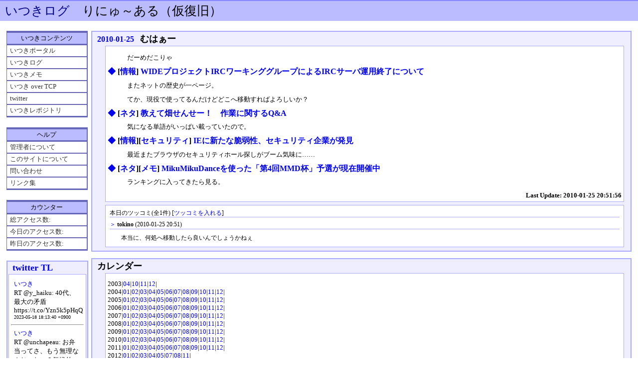

--- FILE ---
content_type: text/html; charset=UTF-8
request_url: https://ituki.proj.jp/log/20100125.html
body_size: 16335
content:
<!DOCTYPE HTML PUBLIC "-//W3C//DTD HTML 4.01 Transitional//EN">
<html lang="ja-JP">
<head>
	<meta http-equiv="Content-Type" content="text/html; charset=UTF-8">
	<meta name="generator" content="tDiary 4.1.2">
	<meta http-equiv="Last-Modified" content="Mon, 25 Jan 2010 11:51:56 GMT">
	<meta http-equiv="Content-Script-Type" content="text/javascript; charset=UTF-8">
	<meta name="author" content="Ituki Kirihara/NI">
	<link rev="made" href="mailto:ituki@fc.to">
	<link rel="prev" title="前の日記(2010-01-24)" href="./20100124.html">
	<link rel="next" title="次の日記(2010-01-26)" href="./20100126.html">
	<link rel="start" title="最新" href="./">
	<link rel="shortcut icon" href="/favicon.ico"><link rel="icon" href="/favicon.png" type="image/png">
	<meta content="いつきログ(2010-01-25)" property="og:title">
		<meta content="article" property="og:type">
		<meta content="https://ituki.proj.jp/log/theme/ogimage.png" property="og:image">
		<meta content="https://ituki.proj.jp/log/20100125.html" property="og:url">
	
	<script src="//ajax.googleapis.com/ajax/libs/jquery/1.8/jquery.min.js" type="text/javascript"></script>
	<script src="js/00default.js?4.1.220260121" type="text/javascript"></script>
		<script type="text/javascript"><!--
		$tDiary.style = 'tdiary';
		//-->
		</script>
	<meta http-equiv="content-style-type" content="text/css">
	<link rel="stylesheet" href="theme/base.css" type="text/css" media="all">
	<link rel="stylesheet" href="/stylesheet.css" title="stylesheet" type="text/css" media="all">
	
	<title>いつきログ(2010-01-25)</title>
	
<!-- Global site tag (gtag.js) - Google Analytics -->
<script async src="https://www.googletagmanager.com/gtag/js?id=UA-127761238-1"></script>
<script>
  window.dataLayer = window.dataLayer || [];
  function gtag(){dataLayer.push(arguments);}
  gtag('js', new Date());

  gtag('config', 'UA-127761238-1');
</script>
</head>
<body>
<div class="whole-content">

</div> <!-- magic word -->

    <!-- ページヘッダ -->
    <div id="head">
      <h1><a href="./">いつきログ</a>　りにゅ～ある（仮復旧）</h1>
      <p></p>
    </div>
   <!-- コンテンツ -->
   <div id="contents">



     <!-- 左メニュー -->
     <div id="left_menu">
       <p class="title">いつきコンテンツ</p>
       <ul>
         <li><a href="/">いつきポータル</a></li>
         <li><a href="/log/">いつきログ</a></li>
         <li><a href="/wiki/">いつきメモ</a></li>
         <li><a href="http://fc.to/ituki/">いつき over TCP</a></li>
         <li><a href="https://twitter.com/ityuki">twitter</a></li>
         <li><a href="/repo/">いつきレポジトリ</a></li>
       </ul>
       <p class="title">ヘルプ</p>
       <ul>
         <li><a href="/wiki/いつき">管理者について</a></li>
         <li><a href="/wiki/about">このサイトについて</a></li>
         <li><a href="/wiki/contact">問い合わせ</a></li>
         <li><a href="/wiki/links">リンク集</a></li>
         <!-- <li><a href="/sitemap/">サイトマップ</a></li> -->
       </ul>
       <p class="title">カウンター</p>
       <ul>
         <li><span class="leftli">総アクセス数:</span></li>
         <li><span class="leftli">今日のアクセス数:</span></li>
         <li><span class="leftli">昨日のアクセス数:</span></li>
<!-- 上のアクセス数はブラウザに記憶された情報 -->

       </ul>
       <div id="left_menu_add">
       </div>
     </div>



    <!-- メインコンテンツ -->
    <div id="main">
      <div id="main_inner">

<hr class="sep">


	
<div class="day autopagerize_page_element">
<h2><span class="date">
<a href="./20100125.html">2010-01-25</a>
</span>
<span class="title">むはぁー</span></h2>

<div class="body">

<div class="section">

<p>だーめだこりゃ</p>

</div><div class="section">

<h3><a name="p02" href="./20100125.html#p02" title="[情報] WIDEプロジェクトIRCワーキンググループによるIRCサーバ運用終了について"><span class="sanchor">◆</span></a> [<a href="./?year=2010;month=1Q;category=%E6%83%85%E5%A0%B1" title="情報">情報</a>] <a href="http://www.wide.ad.jp/news/press/20100125-IRC-server-close-j.html">WIDEプロジェクトIRCワーキンググループによるIRCサーバ運用終了について</a></h3>
<p>またネットの歴史が一ページ。</p>
<p>てか、現役で使ってるんだけどどこへ移動すればよろしいか？</p>

</div><div class="section">

<h3><a name="p03" href="./20100125.html#p03" title="[ネタ] 教えて畑せんせー！　作業に関するQ&A"><span class="sanchor">◆</span></a> [<a href="./?year=2010;month=1Q;category=%E3%83%8D%E3%82%BF" title="ネタ">ネタ</a>] <a href="http://www.takabor.com/2010/01/qa.html">教えて畑せんせー！　作業に関するQ&A</a></h3>
<p>気になる単語がいっぱい載っていたので。</p>

</div><div class="section">

<h3><a name="p04" href="./20100125.html#p04" title="[情報][セキュリティ] IEに新たな脆弱性、セキュリティ企業が発見"><span class="sanchor">◆</span></a> [<a href="./?year=2010;month=1Q;category=%E6%83%85%E5%A0%B1" title="情報">情報</a>][<a href="./?year=2010;month=1Q;category=%E3%82%BB%E3%82%AD%E3%83%A5%E3%83%AA%E3%83%86%E3%82%A3" title="セキュリティ">セキュリティ</a>] <a href="http://www.itmedia.co.jp/news/articles/1001/25/news039.html">IEに新たな脆弱性、セキュリティ企業が発見</a></h3>
<p>最近またブラウザのセキュリティホール探しがブーム気味に……</p>

</div><div class="section">

<h3><a name="p05" href="./20100125.html#p05" title="[ネタ][メモ] MikuMikuDanceを使った「第4回MMD杯」予選が現在開催中"><span class="sanchor">◆</span></a> [<a href="./?year=2010;month=1Q;category=%E3%83%8D%E3%82%BF" title="ネタ">ネタ</a>][<a href="./?year=2010;month=1Q;category=%E3%83%A1%E3%83%A2" title="メモ">メモ</a>] <a href="http://www.new-akiba.com/archives/2010/01/mikumikudance4mmd.html">MikuMikuDanceを使った「第4回MMD杯」予選が現在開催中</a></h3>
<p>ランキングに入ってきたら見る。</p>

</div>
<div class="lm"><span class="lm">Last Update: 2010-01-25 20:51:56</span></div>
</div>

<div class="comment">

		<div class="caption">本日のツッコミ(全1件) [<a name="c00" href="./20100125.html#c">ツッコミを入れる</a>]</div>
		<div class="commentbody">
				<div class="commentator">
					<a name="c01" href="./20100125.html#c01"><span class="canchor">＞</span></a>
					<span class="commentator">tokino</span>
					<span class="commenttime">(2010-01-25 20:51)</span>
				</div>
				<p>
					本当に、何処へ移動したら良いんでしょうかねぇ
				</p>
		</div>
</div>

<div id="comment-form-section"></div>








</div>

<hr class="sep">

<div class="day autopagerize_page_element">
 <h2><span class="title">カレンダー</span></h2>
 <div class="body">
  <div class="section">
    <div class="calendar">
<div class="year">2003|<a href="./200304.html">04</a>|<a href="./200310.html">10</a>|<a href="./200311.html">11</a>|<a href="./200312.html">12</a>|</div>
<div class="year">2004|<a href="./200401.html">01</a>|<a href="./200402.html">02</a>|<a href="./200403.html">03</a>|<a href="./200404.html">04</a>|<a href="./200405.html">05</a>|<a href="./200406.html">06</a>|<a href="./200407.html">07</a>|<a href="./200408.html">08</a>|<a href="./200409.html">09</a>|<a href="./200410.html">10</a>|<a href="./200411.html">11</a>|<a href="./200412.html">12</a>|</div>
<div class="year">2005|<a href="./200501.html">01</a>|<a href="./200502.html">02</a>|<a href="./200503.html">03</a>|<a href="./200504.html">04</a>|<a href="./200505.html">05</a>|<a href="./200506.html">06</a>|<a href="./200507.html">07</a>|<a href="./200508.html">08</a>|<a href="./200509.html">09</a>|<a href="./200510.html">10</a>|<a href="./200511.html">11</a>|<a href="./200512.html">12</a>|</div>
<div class="year">2006|<a href="./200601.html">01</a>|<a href="./200602.html">02</a>|<a href="./200603.html">03</a>|<a href="./200604.html">04</a>|<a href="./200605.html">05</a>|<a href="./200606.html">06</a>|<a href="./200607.html">07</a>|<a href="./200608.html">08</a>|<a href="./200609.html">09</a>|<a href="./200610.html">10</a>|<a href="./200611.html">11</a>|<a href="./200612.html">12</a>|</div>
<div class="year">2007|<a href="./200701.html">01</a>|<a href="./200702.html">02</a>|<a href="./200703.html">03</a>|<a href="./200704.html">04</a>|<a href="./200705.html">05</a>|<a href="./200706.html">06</a>|<a href="./200707.html">07</a>|<a href="./200708.html">08</a>|<a href="./200709.html">09</a>|<a href="./200710.html">10</a>|<a href="./200711.html">11</a>|<a href="./200712.html">12</a>|</div>
<div class="year">2008|<a href="./200801.html">01</a>|<a href="./200802.html">02</a>|<a href="./200803.html">03</a>|<a href="./200804.html">04</a>|<a href="./200805.html">05</a>|<a href="./200806.html">06</a>|<a href="./200807.html">07</a>|<a href="./200808.html">08</a>|<a href="./200809.html">09</a>|<a href="./200810.html">10</a>|<a href="./200811.html">11</a>|<a href="./200812.html">12</a>|</div>
<div class="year">2009|<a href="./200901.html">01</a>|<a href="./200902.html">02</a>|<a href="./200903.html">03</a>|<a href="./200904.html">04</a>|<a href="./200905.html">05</a>|<a href="./200906.html">06</a>|<a href="./200907.html">07</a>|<a href="./200908.html">08</a>|<a href="./200909.html">09</a>|<a href="./200910.html">10</a>|<a href="./200911.html">11</a>|<a href="./200912.html">12</a>|</div>
<div class="year">2010|<a href="./201001.html">01</a>|<a href="./201002.html">02</a>|<a href="./201003.html">03</a>|<a href="./201004.html">04</a>|<a href="./201005.html">05</a>|<a href="./201006.html">06</a>|<a href="./201007.html">07</a>|<a href="./201008.html">08</a>|<a href="./201009.html">09</a>|<a href="./201010.html">10</a>|<a href="./201011.html">11</a>|<a href="./201012.html">12</a>|</div>
<div class="year">2011|<a href="./201101.html">01</a>|<a href="./201102.html">02</a>|<a href="./201103.html">03</a>|<a href="./201104.html">04</a>|<a href="./201105.html">05</a>|<a href="./201106.html">06</a>|<a href="./201107.html">07</a>|<a href="./201108.html">08</a>|<a href="./201109.html">09</a>|<a href="./201110.html">10</a>|<a href="./201111.html">11</a>|<a href="./201112.html">12</a>|</div>
<div class="year">2012|<a href="./201201.html">01</a>|<a href="./201202.html">02</a>|<a href="./201203.html">03</a>|<a href="./201204.html">04</a>|<a href="./201205.html">05</a>|<a href="./201207.html">07</a>|<a href="./201208.html">08</a>|<a href="./201211.html">11</a>|</div>
<div class="year">2013|<a href="./201303.html">03</a>|<a href="./201305.html">05</a>|<a href="./201308.html">08</a>|</div>
<div class="year">2014|<a href="./201401.html">01</a>|</div>
<div class="year">2015|<a href="./201504.html">04</a>|<a href="./201505.html">05</a>|<a href="./201506.html">06</a>|<a href="./201507.html">07</a>|<a href="./201509.html">09</a>|<a href="./201510.html">10</a>|<a href="./201512.html">12</a>|</div>
<div class="year">2016|<a href="./201601.html">01</a>|<a href="./201603.html">03</a>|<a href="./201605.html">05</a>|<a href="./201606.html">06</a>|<a href="./201610.html">10</a>|<a href="./201611.html">11</a>|</div>
<div class="year">2017|<a href="./201706.html">06</a>|</div>
<div class="year">2018|<a href="./201805.html">05</a>|<a href="./201808.html">08</a>|<a href="./201809.html">09</a>|<a href="./201810.html">10</a>|<a href="./201811.html">11</a>|</div>
<div class="year">2019|<a href="./201904.html">04</a>|<a href="./201908.html">08</a>|<a href="./201912.html">12</a>|</div>
<div class="year">2020|<a href="./202003.html">03</a>|<a href="./202008.html">08</a>|<a href="./202009.html">09</a>|<a href="./202011.html">11</a>|</div>
<div class="year">2021|<a href="./202105.html">05</a>|</div>
<div class="year">2022|<a href="./202204.html">04</a>|</div>
<div class="year">2023|<a href="./202312.html">12</a>|</div>
<div class="year">2024|<a href="./202404.html">04</a>|</div>
<div class="year">2025|<a href="./202502.html">02</a>|</div>
</div>
  </div>
 </div>
</div>


<div class="adminmenu">
<span class="adminmenu"><a href="./20100124.html">&laquo;前の日記(2010-01-24)</a></span>
<span class="adminmenu"><a href="./">最新</a></span>
<span class="adminmenu"><a href="./20100126.html">次の日記(2010-01-26)&raquo;</a></span>
<span class="adminmenu"><a href="update.rb?edit=true;year=2010;month=1;day=25" rel="nofollow">編集</a></span>
</div>
      </div>
    </div>


<script type="text/javascript" src="/js/prototype.js"></script>



<script language="javascript">
<!--
  function write_twitter(dataReq){
    var data = dataReq.responseText.evalJSON();
    var tl = '<h2><span class="title"><a href="https://twitter.com/ityuki">twitter TL</a></span></h2><div class="body"><div class="section">';
    for (var i=0; i< data.length && i < 10; i++){
      tl += '<p><a href="https://twitter.com/ityuki/status/' + data[i].id + '">いつき</a><br>' + data[i].text + '<br><font size=1>' + data[i].date + '</font></p><hr>';
    }
    tl += '</div></div>';
    var elem = document.getElementById("twitter_timeline");
    if (elem == null){
      var insElement = document.getElementById("left_menu_add");
      var newElement = document.createElement("div");
      newElement.id = "twitter_timeline";
      newElement.innerHTML = tl;
      insElement.appendChild(newElement);
    }else{
      elem.innerHTML = tl;
    }
    setTimeout(load_twitter,3*60*1000);
  }
  function load_twitter(){
    var ajax = new Ajax.Request(
                     "/cgi-bin/twitter_json.rb",
                     {
                       method: 'get',
                       parameters: '',
                       onSuccess: function load_twitter_ok(req) { write_twitter(req); },
                       onFailure: function load_twitter_fail(req){  },
                       onException: function oad_twitter_exception(req,e){  }
                     }
                   );
  }
  setTimeout(load_twitter,100);
// -->
</script>





<script language="javascript">
<!--
  var comment_body_element_width = null;
  function get_comment_body_element_width(){
    if (comment_body_element_width != null){ return comment_body_element_width; }
    elem = $("comment_body");
    if (elem){
      comment_body_element_width = Element.getWidth(elem);
    }
    return comment_body_element_width;
  }
  var left_menu_size_normal = true;
  function left_menu(){
    var viewport = document.viewport.getDimensions();
    var width = viewport.width;
    var hidden = false;
    if (width < 400){ hidden = true; }
    if (hidden){
      if (left_menu_size_normal == false){ return; }
      left_menu_size_normal = false;
      var elem = $("left_menu");
      if (elem){
        Element.setStyle(elem,{'display':'none'});
      }
      elem = $("main_inner");
      if (elem){
        Element.setStyle(elem,{'margin-left':'0px'});
      }
      elem = $("comment_body");
      if (elem){
        Element.setStyle(elem,{'width':'200px'});
      }
    }else{
      if (left_menu_size_normal == true){ return; }
      left_menu_size_normal = true;
      var elem = $("left_menu");
      if (elem){
        Element.setStyle(elem,{'display':'block'});
      }
      elem = $("main_inner");
      if (elem){
        Element.setStyle(elem,{'margin-left':'170px'});
      }
      elem = $("comment_body");
      if (elem){
        Element.setStyle(elem,{'width':get_comment_body_element_width()});
      }
    }
  }
  get_comment_body_element_width();
  left_menu();
  Event.observe(window, "resize", left_menu);
// -->
</script>



<div> <!-- magic word -->


<div id="foot_up">
Generated by <a href="http://www.tdiary.org/">tDiary</a> version 4.1.2 + <a href="https://ituki.proj.jp/log/">amazon(DB Patch 0.2.1) + counter(DB Patch 0.2) + IKPatch version beta 4.0.1</a>.<br>
Powered by <a href="http://www.ruby-lang.org/">Ruby</a> version 2.1.5-p273 with <a href="http://raa.ruby-lang.org/project/fcgi/">ruby-fcgi</a>
</div>
<div id="foot">
copyright (c)<script type="text/javascript">document.write(new Date().getFullYear())</script><noscript>2015</noscript> <a href="/">https://ituki.proj.jp/</a> Ituki Kirihara/NI All rights reserved.</div>
</body>
</html>


--- FILE ---
content_type: text/css
request_url: https://ituki.proj.jp/log/theme/base.css
body_size: 3358
content:
/*
shared style sheet for tDiary.

Copyright (C) 2001-2005, TADA Tadashi <sho@spc.gr.jp>
You can redistribute it and/or modify it under GPL2 or any later version.
*/

/*
for error / warning messages
*/
p.message, span.message {
	background-color: #d00;
	color: #fff;
	padding: 8px;
	font-size: large;
}
p.message {
	text-align: center;
}

/*
nyear
*/
h2 span.nyear {
	font-size: small;
}

/* 
calendar2 plugin
*/
table.calendar {
	font-size: 90%;
	line-height: 1.1em;
}
table.calendar td {
	margin: 0px;
	text-align: right;
	padding: 0px;
}
table.calendar td.calendar-prev-month, table.calendar td.calendar-current-month, table.calendar td.calendar-next-month {
	text-align: center;
}

/*
footnote plugin
*/
div.body span.footnote {
	vertical-align: super;
	font-size: 70%;
}

div.day div.footnote {
	font-size: small;
	clear: both;
}

p.footnote {
	margin: 0.5em;
	padding: 0em;
}

/*
quoted source
*/
p.source{
	margin-right: 1.5em;
	text-align: right;
	font-size:90%;
	font-style: italic;
}

div.section,
div.comment,
div.day div.tags,
div.day div.sequel {
	clear: both;
}

/*
amazon plugin
*/
a.amazon-detail,
a.amazon-detail:visited,
a.amazon-detail:hover {
	color: #000;
	text-decoration: none;
}

span.amazon-detail {
	display: block;
	margin: 0px;
	padding: 4px;
	background-color: #fff;
	border: solid 1px #ddd;
}

img.amazon-detail {
	margin-top: 0px;
}

span.amazon-detail-desc {
	display: block;
	overflow: auto;
	zoom: 1;
}

span.amazon-title {
	font-weight: bold;
}

span.amazon-author {
	font-size: 90%;
}

span.amazon-label, span.amazon-price {
	font-size: 80%;
}

/*
image plugin
*/
img.left {
	float: left;
	margin: 0.5em;
	margin-top: 0px;
}

img.right, img.amazon {
	float: right;
	margin: 0.5em;
	margin-top: 0px;
}

img.photo {
	float: right;
	margin: 0.5em;
}

/*
calendar3 plugin
*/
.calendar-popup {
	display: none;
	text-align: left;
	position: absolute;
	padding: 0 1ex 0 1ex;
	background-color: #fff;
	color: #000;
	border-style: solid;
	border-width: 1px;
}

.calendar-sunday {
	color: #f00;
}

.calendar-saturday {
	color: #00f;
}

.calendar-weekday {
	color: #000;
}

.calendar-normal {
}

.calendar-day {
}

.calendar-todo {
	border-style: solid;
	border-color: #f00;
	border-width: 1px;
}

/*
highlight plugin
*/
.highlight {
	color: #000;
	background: #ffff66;
}

/*
calendar2 plugin
*/
td.calendar-day img {
	width: 25px;
	height: 25px;
	border: 0;
}

/*
sidebar lists
*/
div.sidebar h3 {
	font-size: medium;
	margin-top: 0.5em;
	margin-bottom: 0.1em;
}

div.sidebar ul {
	margin-top: 0.1em;
	margin-bottom: 0.5em;
	margin-left: 1.5em;
	padding-left: 0em;
}
div.sidebar ol {
	margin-top: 0.1em;
	margin-bottom: 0.5em;
	margin-left: 2em;
	padding-left: 0em;
}
div.sidebar ul ul, div.sidebar ol ul {
	margin-left: 1em;
}

ul.recent-list-item {
	list-style-type: none;
}

/*
category_to_tag plugin
*/
div.day div.tags {
	font-size: 80%;
	text-align: right;
}

/*
recent_list plugin (obsolute)
*/
p.recentitem {
	font-size: 90%;
	margin-top: 0px;
	margin-bottom: 0px;
}

div.recentsubtitles {
	font-size: 90%;
	margin-top: 0px;
	margin-bottom: 1em;
	margin-left: 1em;
}

/*
edit-today plugin
*/
h2 span.edit-today {
	font-size: small;
}

/*
profile plugin
*/
div.profile {
	margin: 1em;
	text-align: center;
	border: solid 1px #999;
}
div.profile img {
	border: none;
}
div.profile span {
	font-size: 0.9em;
	display: block;
}
